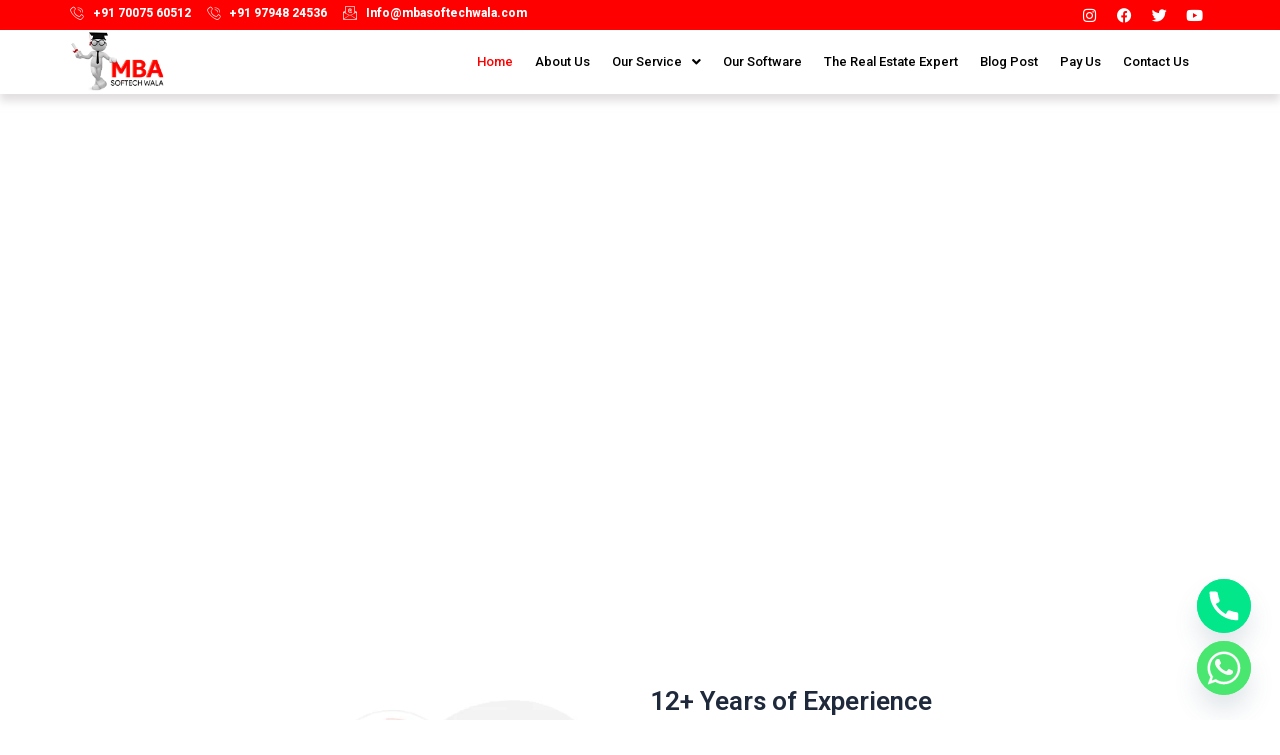

--- FILE ---
content_type: text/css
request_url: https://mbasoftechwala.com/wp-content/uploads/elementor/css/post-1136.css?ver=1713254383
body_size: 1403
content:
.elementor-1136 .elementor-element.elementor-element-49787ab0 > .elementor-container{min-height:0px;}.elementor-1136 .elementor-element.elementor-element-49787ab0{transition:background 0.3s, border 0.3s, border-radius 0.3s, box-shadow 0.3s;margin-top:0px;margin-bottom:0px;padding:230px 0px 300px 0px;}.elementor-1136 .elementor-element.elementor-element-49787ab0 > .elementor-background-overlay{transition:background 0.3s, border-radius 0.3s, opacity 0.3s;}.elementor-1136 .elementor-element.elementor-element-34ce30bc > .elementor-container{max-width:800px;}.elementor-1136 .elementor-element.elementor-element-54b64fee:not(.elementor-motion-effects-element-type-background), .elementor-1136 .elementor-element.elementor-element-54b64fee > .elementor-motion-effects-container > .elementor-motion-effects-layer{background-color:#FFFFFF;}.elementor-1136 .elementor-element.elementor-element-54b64fee{transition:background 0.3s, border 0.3s, border-radius 0.3s, box-shadow 0.3s;padding:050px 0px 50px 0px;}.elementor-1136 .elementor-element.elementor-element-54b64fee > .elementor-background-overlay{transition:background 0.3s, border-radius 0.3s, opacity 0.3s;}.elementor-1136 .elementor-element.elementor-element-bf49a54{text-align:justify;}.elementor-1136 .elementor-element.elementor-element-5f84cee1{margin-top:20px;margin-bottom:0px;}.elementor-1136 .elementor-element.elementor-element-642fb769 > .elementor-element-populated{border-style:solid;border-width:0px 1px 1px 0px;border-color:#e9e9e9;transition:background 0.3s, border 0.3s, border-radius 0.3s, box-shadow 0.3s;padding:20px 0px 20px 25px;}.elementor-1136 .elementor-element.elementor-element-642fb769 > .elementor-element-populated > .elementor-background-overlay{transition:background 0.3s, border-radius 0.3s, opacity 0.3s;}.elementor-1136 .elementor-element.elementor-element-430ab5f9 > .elementor-element-populated{border-style:solid;border-width:0px 0px 1px 0px;border-color:#e9e9e9;transition:background 0.3s, border 0.3s, border-radius 0.3s, box-shadow 0.3s;padding:20px 0px 20px 25px;}.elementor-1136 .elementor-element.elementor-element-430ab5f9 > .elementor-element-populated > .elementor-background-overlay{transition:background 0.3s, border-radius 0.3s, opacity 0.3s;}.elementor-1136 .elementor-element.elementor-element-75e38dda{padding:30px 0px 30px 0px;}.elementor-1136 .elementor-element.elementor-element-4bf23d68{margin-top:0px;margin-bottom:0px;padding:0px 0px 0px 0px;}.elementor-1136 .elementor-element.elementor-element-1f7e0090 > .elementor-element-populated{padding:0px 15px 0px 15px;}.elementor-1136 .elementor-element.elementor-element-1245af7{text-align:center;}.elementor-1136 .elementor-element.elementor-element-e61ca8d > .elementor-element-populated{padding:10px 10px 0px 30px;}.elementor-1136 .elementor-element.elementor-element-7f5266f:not(.elementor-motion-effects-element-type-background), .elementor-1136 .elementor-element.elementor-element-7f5266f > .elementor-motion-effects-container > .elementor-motion-effects-layer{background-color:#FFFFFF;}.elementor-1136 .elementor-element.elementor-element-7f5266f{transition:background 0.3s, border 0.3s, border-radius 0.3s, box-shadow 0.3s;padding:050px 0px 50px 0px;}.elementor-1136 .elementor-element.elementor-element-7f5266f > .elementor-background-overlay{transition:background 0.3s, border-radius 0.3s, opacity 0.3s;}.elementor-1136 .elementor-element.elementor-element-4d590f8 img{width:100%;}.elementor-1136 .elementor-element.elementor-element-c8fba9f{text-align:justify;}.elementor-1136 .elementor-element.elementor-element-ec1a67c:not(.elementor-motion-effects-element-type-background), .elementor-1136 .elementor-element.elementor-element-ec1a67c > .elementor-motion-effects-container > .elementor-motion-effects-layer{background-color:#FFFFFF;}.elementor-1136 .elementor-element.elementor-element-ec1a67c{transition:background 0.3s, border 0.3s, border-radius 0.3s, box-shadow 0.3s;padding:050px 0px 50px 0px;}.elementor-1136 .elementor-element.elementor-element-ec1a67c > .elementor-background-overlay{transition:background 0.3s, border-radius 0.3s, opacity 0.3s;}.elementor-1136 .elementor-element.elementor-element-50e8e22{text-align:justify;}.elementor-1136 .elementor-element.elementor-element-8d5844e:not(.elementor-motion-effects-element-type-background), .elementor-1136 .elementor-element.elementor-element-8d5844e > .elementor-motion-effects-container > .elementor-motion-effects-layer{background-color:#FFFFFF;}.elementor-1136 .elementor-element.elementor-element-8d5844e{transition:background 0.3s, border 0.3s, border-radius 0.3s, box-shadow 0.3s;padding:050px 0px 50px 0px;}.elementor-1136 .elementor-element.elementor-element-8d5844e > .elementor-background-overlay{transition:background 0.3s, border-radius 0.3s, opacity 0.3s;}.elementor-1136 .elementor-element.elementor-element-c531991{text-align:justify;}.elementor-1136 .elementor-element.elementor-element-e7147c7:not(.elementor-motion-effects-element-type-background), .elementor-1136 .elementor-element.elementor-element-e7147c7 > .elementor-motion-effects-container > .elementor-motion-effects-layer{background-color:#FFFFFF;background-image:url("https://mbasoftechwala.com/wp-content/uploads/2023/01/abstract-connections-banner-design_1048-10068.webp");background-size:contain;}.elementor-1136 .elementor-element.elementor-element-e7147c7 > .elementor-background-overlay{background-color:#FFFFFFE6;opacity:0.95;transition:background 0.3s, border-radius 0.3s, opacity 0.3s;}.elementor-1136 .elementor-element.elementor-element-e7147c7{transition:background 0.3s, border 0.3s, border-radius 0.3s, box-shadow 0.3s;padding:50px 0px 50px 0px;}.elementor-1136 .elementor-element.elementor-element-94b5a7a{text-align:left;}.elementor-1136 .elementor-element.elementor-element-acb98ea{text-align:justify;}.elementor-1136 .elementor-element.elementor-element-6fd3d1c6:not(.elementor-motion-effects-element-type-background), .elementor-1136 .elementor-element.elementor-element-6fd3d1c6 > .elementor-motion-effects-container > .elementor-motion-effects-layer{background-color:transparent;background-image:linear-gradient(180deg, #DDDDDD 0%, #FFFFFF 100%);}.elementor-1136 .elementor-element.elementor-element-6fd3d1c6{transition:background 0.3s, border 0.3s, border-radius 0.3s, box-shadow 0.3s;margin-top:0px;margin-bottom:0px;padding:50px 0px 50px 0px;}.elementor-1136 .elementor-element.elementor-element-6fd3d1c6 > .elementor-background-overlay{transition:background 0.3s, border-radius 0.3s, opacity 0.3s;}.elementor-1136 .elementor-element.elementor-element-22fa2ab{text-align:justify;}.elementor-1136 .elementor-element.elementor-element-a89a131{border-style:solid;border-width:0px 0px 0px 5px;border-color:#FF0000;box-shadow:29px 29px 60px 0px rgba(0,0,0,0.2);transition:background 0.3s, border 0.3s, border-radius 0.3s, box-shadow 0.3s;margin-top:35px;margin-bottom:35px;padding:20px 20px 20px 20px;}.elementor-1136 .elementor-element.elementor-element-a89a131 > .elementor-background-overlay{transition:background 0.3s, border-radius 0.3s, opacity 0.3s;}.elementor-bc-flex-widget .elementor-1136 .elementor-element.elementor-element-3ed5e71.elementor-column .elementor-widget-wrap{align-items:center;}.elementor-1136 .elementor-element.elementor-element-3ed5e71.elementor-column.elementor-element[data-element_type="column"] > .elementor-widget-wrap.elementor-element-populated{align-content:center;align-items:center;}.elementor-1136 .elementor-element.elementor-element-5158e04:not(.elementor-motion-effects-element-type-background), .elementor-1136 .elementor-element.elementor-element-5158e04 > .elementor-motion-effects-container > .elementor-motion-effects-layer{background-color:transparent;background-image:linear-gradient(180deg, #DDDDDD 0%, #F5F5F5 100%);}.elementor-1136 .elementor-element.elementor-element-5158e04{transition:background 0.3s, border 0.3s, border-radius 0.3s, box-shadow 0.3s;margin-top:0px;margin-bottom:0px;padding:0px 0px 0px 0px;}.elementor-1136 .elementor-element.elementor-element-5158e04 > .elementor-background-overlay{transition:background 0.3s, border-radius 0.3s, opacity 0.3s;}.elementor-1136 .elementor-element.elementor-element-c79a387 .elementor-wrapper{--video-aspect-ratio:1.77777;}.elementor-1136 .elementor-element.elementor-element-dc4283a .elementor-wrapper{--video-aspect-ratio:1.77777;}.elementor-1136 .elementor-element.elementor-element-4af036d .elementor-wrapper{--video-aspect-ratio:1.77777;}.elementor-1136 .elementor-element.elementor-element-32389f4 .elementor-wrapper{--video-aspect-ratio:1.77777;}.elementor-1136 .elementor-element.elementor-element-f1a0171 .elementor-wrapper{--video-aspect-ratio:1.77777;}.elementor-1136 .elementor-element.elementor-element-8c89fdf .elementor-wrapper{--video-aspect-ratio:1.77777;}.elementor-1136 .elementor-element.elementor-element-42a76f9d:not(.elementor-motion-effects-element-type-background), .elementor-1136 .elementor-element.elementor-element-42a76f9d > .elementor-motion-effects-container > .elementor-motion-effects-layer{background-color:#ffffff;}.elementor-1136 .elementor-element.elementor-element-42a76f9d{transition:background 0.3s, border 0.3s, border-radius 0.3s, box-shadow 0.3s;padding:30px 0px 30px 0px;}.elementor-1136 .elementor-element.elementor-element-42a76f9d > .elementor-background-overlay{transition:background 0.3s, border-radius 0.3s, opacity 0.3s;}.elementor-1136 .elementor-element.elementor-element-aa76e26{margin-top:0px;margin-bottom:0px;padding:30px 0px 100px 0px;}.elementor-1136 .elementor-element.elementor-element-2eb430d > .elementor-element-populated{padding:10px 10px 0px 30px;}@media(min-width:768px){.elementor-1136 .elementor-element.elementor-element-e61ca8d{width:33%;}.elementor-1136 .elementor-element.elementor-element-d664410{width:33%;}.elementor-1136 .elementor-element.elementor-element-507742b{width:32%;}.elementor-1136 .elementor-element.elementor-element-4fc8e42{width:2%;}.elementor-1136 .elementor-element.elementor-element-f481bba{width:40.926%;}.elementor-1136 .elementor-element.elementor-element-c39d5ef{width:58.887%;}.elementor-1136 .elementor-element.elementor-element-dda621b{width:51.59%;}.elementor-1136 .elementor-element.elementor-element-86c81f5{width:48.223%;}.elementor-1136 .elementor-element.elementor-element-48f96fe{width:48.223%;}.elementor-1136 .elementor-element.elementor-element-301d814{width:51.59%;}.elementor-1136 .elementor-element.elementor-element-6280a96{width:64.388%;}.elementor-1136 .elementor-element.elementor-element-3ed5e71{width:35.612%;}.elementor-1136 .elementor-element.elementor-element-ac13860{width:67%;}.elementor-1136 .elementor-element.elementor-element-ed583ac{width:33%;}.elementor-1136 .elementor-element.elementor-element-2eb430d{width:33%;}.elementor-1136 .elementor-element.elementor-element-f106453{width:33%;}.elementor-1136 .elementor-element.elementor-element-fc87e80{width:32%;}.elementor-1136 .elementor-element.elementor-element-6a15a58{width:2%;}}@media(max-width:1024px){.elementor-1136 .elementor-element.elementor-element-49787ab0{padding:100px 0px 218px 0px;}.elementor-1136 .elementor-element.elementor-element-e61ca8d > .elementor-element-populated{padding:10px 10px 10px 10px;}.elementor-1136 .elementor-element.elementor-element-7f5266f{padding:11px 11px 11px 11px;}.elementor-1136 .elementor-element.elementor-element-ec1a67c{padding:0px 0px 0px 0px;}.elementor-1136 .elementor-element.elementor-element-d6bb29e{text-align:center;}.elementor-1136 .elementor-element.elementor-element-22fa2ab{text-align:center;}.elementor-1136 .elementor-element.elementor-element-34009e7 img{width:27%;}.elementor-1136 .elementor-element.elementor-element-4a9970b{text-align:center;}}@media(max-width:767px){.elementor-1136 .elementor-element.elementor-element-6e376acf > .elementor-element-populated{margin:0px 0px 0px 0px;--e-column-margin-right:0px;--e-column-margin-left:0px;padding:0px 0px 0px 0px;}.elementor-1136 .elementor-element.elementor-element-34ce30bc{margin-top:0px;margin-bottom:0px;padding:0px 0px 0px 0px;}.elementor-1136 .elementor-element.elementor-element-2f68eec{padding:0px 0px 0px 0px;}.elementor-1136 .elementor-element.elementor-element-048cc6b > .elementor-element-populated{padding:0px 0px 0px 0px;}.elementor-1136 .elementor-element.elementor-element-69b2c48{--e-image-carousel-slides-to-show:1;}.elementor-1136 .elementor-element.elementor-element-5f84cee1{margin-top:0px;margin-bottom:0px;}.elementor-1136 .elementor-element.elementor-element-642fb769{width:50%;}.elementor-1136 .elementor-element.elementor-element-642fb769 > .elementor-element-populated{border-width:0px 0px 0px 0px;}.elementor-1136 .elementor-element.elementor-element-430ab5f9{width:50%;}.elementor-1136 .elementor-element.elementor-element-430ab5f9 > .elementor-element-populated{border-width:0px 0px 0px 0px;margin:0px 0px 0px 0px;--e-column-margin-right:0px;--e-column-margin-left:0px;padding:0px 0px 0px 0px;}.elementor-1136 .elementor-element.elementor-element-1f7e0090 > .elementor-element-populated{margin:0px 0px 15px 0px;--e-column-margin-right:0px;--e-column-margin-left:0px;}.elementor-1136 .elementor-element.elementor-element-4d590f8{text-align:left;}.elementor-1136 .elementor-element.elementor-element-e7147c7{padding:0px 0px 0px 0px;}.elementor-1136 .elementor-element.elementor-element-94b5a7a{text-align:center;}.elementor-1136 .elementor-element.elementor-element-b537904{text-align:center;}.elementor-1136 .elementor-element.elementor-element-34009e7 img{width:97%;}.elementor-1136 .elementor-element.elementor-element-a89a131{padding:20px 20px 20px 20px;}.elementor-1136 .elementor-element.elementor-element-2eb430d > .elementor-element-populated{padding:10px 10px 10px 10px;}}@media(max-width:1024px) and (min-width:768px){.elementor-1136 .elementor-element.elementor-element-451e087a{width:40%;}.elementor-1136 .elementor-element.elementor-element-396bd44c{width:100%;}.elementor-1136 .elementor-element.elementor-element-1f7e0090{width:100%;}.elementor-1136 .elementor-element.elementor-element-3ba6c46{width:50%;}.elementor-1136 .elementor-element.elementor-element-f8ad351{width:50%;}.elementor-1136 .elementor-element.elementor-element-a30cd41{width:50%;}.elementor-1136 .elementor-element.elementor-element-e61ca8d{width:50%;}.elementor-1136 .elementor-element.elementor-element-d664410{width:50%;}.elementor-1136 .elementor-element.elementor-element-507742b{width:50%;}.elementor-1136 .elementor-element.elementor-element-4fc8e42{width:50%;}.elementor-1136 .elementor-element.elementor-element-f481bba{width:40%;}.elementor-1136 .elementor-element.elementor-element-c39d5ef{width:60%;}.elementor-1136 .elementor-element.elementor-element-dda621b{width:60%;}.elementor-1136 .elementor-element.elementor-element-86c81f5{width:40%;}.elementor-1136 .elementor-element.elementor-element-48f96fe{width:40%;}.elementor-1136 .elementor-element.elementor-element-301d814{width:60%;}.elementor-1136 .elementor-element.elementor-element-7b3d5d02{width:100%;}.elementor-1136 .elementor-element.elementor-element-64a0d037{width:50%;}.elementor-1136 .elementor-element.elementor-element-6bbf5327{width:50%;}.elementor-1136 .elementor-element.elementor-element-93c8767{width:100%;}.elementor-1136 .elementor-element.elementor-element-e7ad968{width:100%;}.elementor-1136 .elementor-element.elementor-element-a2defa6{width:50%;}.elementor-1136 .elementor-element.elementor-element-8837f95{width:50%;}.elementor-1136 .elementor-element.elementor-element-644a87e{width:50%;}.elementor-1136 .elementor-element.elementor-element-2eb430d{width:50%;}.elementor-1136 .elementor-element.elementor-element-f106453{width:50%;}.elementor-1136 .elementor-element.elementor-element-fc87e80{width:50%;}.elementor-1136 .elementor-element.elementor-element-6a15a58{width:50%;}}

--- FILE ---
content_type: text/css
request_url: https://mbasoftechwala.com/wp-content/uploads/elementor/css/post-23.css?ver=1746636553
body_size: 828
content:
.elementor-23 .elementor-element.elementor-element-c3b896d:not(.elementor-motion-effects-element-type-background), .elementor-23 .elementor-element.elementor-element-c3b896d > .elementor-motion-effects-container > .elementor-motion-effects-layer{background-color:#FF0000;}.elementor-23 .elementor-element.elementor-element-c3b896d{transition:background 0.3s, border 0.3s, border-radius 0.3s, box-shadow 0.3s;margin-top:0px;margin-bottom:0px;padding:0px 0px 0px 0px;overflow:visible;}.elementor-23 .elementor-element.elementor-element-c3b896d > .elementor-background-overlay{transition:background 0.3s, border-radius 0.3s, opacity 0.3s;}.elementor-23 .elementor-element.elementor-element-26402d6 > .elementor-element-populated{margin:0px 0px 0px 0px;--e-column-margin-right:0px;--e-column-margin-left:0px;padding:0px 0px 0px 0px;}.elementor-23 .elementor-element.elementor-element-ccddb42{padding:0px 0px 0px 0px;overflow:visible;}.elementor-23 .elementor-element.elementor-element-b873ec9 > .elementor-element-populated{padding:0px 0px 0px 0px;}.elementor-23 .elementor-element.elementor-element-c66b05e .elementor-icon-list-icon i{color:#FFFFFF;transition:color 0.3s;}.elementor-23 .elementor-element.elementor-element-c66b05e .elementor-icon-list-icon svg{fill:#FFFFFF;transition:fill 0.3s;}.elementor-23 .elementor-element.elementor-element-c66b05e{--e-icon-list-icon-size:14px;--icon-vertical-offset:0px;}.elementor-23 .elementor-element.elementor-element-c66b05e .elementor-icon-list-item > .elementor-icon-list-text, .elementor-23 .elementor-element.elementor-element-c66b05e .elementor-icon-list-item > a{font-size:12px;font-weight:800;}.elementor-23 .elementor-element.elementor-element-c66b05e .elementor-icon-list-text{color:#FFFFFF;transition:color 0.3s;}.elementor-23 .elementor-element.elementor-element-7918a0b > .elementor-element-populated{padding:0px 0px 0px 0px;}.elementor-23 .elementor-element.elementor-element-8cf6cba{--grid-template-columns:repeat(0, auto);--icon-size:15px;--grid-column-gap:5px;--grid-row-gap:0px;}.elementor-23 .elementor-element.elementor-element-8cf6cba .elementor-widget-container{text-align:right;}.elementor-23 .elementor-element.elementor-element-8cf6cba .elementor-social-icon{background-color:#02010100;}.elementor-23 .elementor-element.elementor-element-8cf6cba .elementor-social-icon i{color:#FFFFFF;}.elementor-23 .elementor-element.elementor-element-8cf6cba .elementor-social-icon svg{fill:#FFFFFF;}.elementor-23 .elementor-element.elementor-element-20f0393:not(.elementor-motion-effects-element-type-background), .elementor-23 .elementor-element.elementor-element-20f0393 > .elementor-motion-effects-container > .elementor-motion-effects-layer{background-color:#FFFFFF;}.elementor-23 .elementor-element.elementor-element-20f0393{box-shadow:0px 7px 8px 0px rgba(197.24999999999997, 190.81793478260866, 190.81793478260866, 0.5);transition:background 0.3s, border 0.3s, border-radius 0.3s, box-shadow 0.3s;padding:0px 0px 0px 0px;overflow:visible;}.elementor-23 .elementor-element.elementor-element-20f0393 > .elementor-background-overlay{transition:background 0.3s, border-radius 0.3s, opacity 0.3s;}.elementor-23 .elementor-element.elementor-element-7451e55 > .elementor-element-populated{padding:0px 0px 0px 0px;}.elementor-23 .elementor-element.elementor-element-c543fa0{overflow:visible;}.elementor-23 .elementor-element.elementor-element-4703f46 > .elementor-element-populated{padding:0px 0px 0px 0px;}.elementor-23 .elementor-element.elementor-element-e0aa15a{text-align:left;}.elementor-23 .elementor-element.elementor-element-6fb280c .hfe-nav-menu__toggle{margin-left:auto;}.elementor-23 .elementor-element.elementor-element-6fb280c .menu-item a.hfe-menu-item{padding-left:11px;padding-right:11px;}.elementor-23 .elementor-element.elementor-element-6fb280c .menu-item a.hfe-sub-menu-item{padding-left:calc( 11px + 20px );padding-right:11px;}.elementor-23 .elementor-element.elementor-element-6fb280c .hfe-nav-menu__layout-vertical .menu-item ul ul a.hfe-sub-menu-item{padding-left:calc( 11px + 40px );padding-right:11px;}.elementor-23 .elementor-element.elementor-element-6fb280c .hfe-nav-menu__layout-vertical .menu-item ul ul ul a.hfe-sub-menu-item{padding-left:calc( 11px + 60px );padding-right:11px;}.elementor-23 .elementor-element.elementor-element-6fb280c .hfe-nav-menu__layout-vertical .menu-item ul ul ul ul a.hfe-sub-menu-item{padding-left:calc( 11px + 80px );padding-right:11px;}.elementor-23 .elementor-element.elementor-element-6fb280c .menu-item a.hfe-menu-item, .elementor-23 .elementor-element.elementor-element-6fb280c .menu-item a.hfe-sub-menu-item{padding-top:15px;padding-bottom:15px;}.elementor-23 .elementor-element.elementor-element-6fb280c a.hfe-menu-item, .elementor-23 .elementor-element.elementor-element-6fb280c a.hfe-sub-menu-item{font-family:"Roboto", Sans-serif;font-size:13px;font-weight:500;}.elementor-23 .elementor-element.elementor-element-6fb280c .menu-item a.hfe-menu-item, .elementor-23 .elementor-element.elementor-element-6fb280c .sub-menu a.hfe-sub-menu-item{color:#000000;}.elementor-23 .elementor-element.elementor-element-6fb280c .menu-item a.hfe-menu-item:hover,
								.elementor-23 .elementor-element.elementor-element-6fb280c .sub-menu a.hfe-sub-menu-item:hover,
								.elementor-23 .elementor-element.elementor-element-6fb280c .menu-item.current-menu-item a.hfe-menu-item,
								.elementor-23 .elementor-element.elementor-element-6fb280c .menu-item a.hfe-menu-item.highlighted,
								.elementor-23 .elementor-element.elementor-element-6fb280c .menu-item a.hfe-menu-item:focus{color:#FD0101;}.elementor-23 .elementor-element.elementor-element-6fb280c .sub-menu,
								.elementor-23 .elementor-element.elementor-element-6fb280c nav.hfe-dropdown,
								.elementor-23 .elementor-element.elementor-element-6fb280c nav.hfe-dropdown-expandible,
								.elementor-23 .elementor-element.elementor-element-6fb280c nav.hfe-dropdown .menu-item a.hfe-menu-item,
								.elementor-23 .elementor-element.elementor-element-6fb280c nav.hfe-dropdown .menu-item a.hfe-sub-menu-item{background-color:#fff;}.elementor-23 .elementor-element.elementor-element-6fb280c ul.sub-menu{width:220px;}.elementor-23 .elementor-element.elementor-element-6fb280c .sub-menu a.hfe-sub-menu-item,
						 .elementor-23 .elementor-element.elementor-element-6fb280c nav.hfe-dropdown li a.hfe-menu-item,
						 .elementor-23 .elementor-element.elementor-element-6fb280c nav.hfe-dropdown li a.hfe-sub-menu-item,
						 .elementor-23 .elementor-element.elementor-element-6fb280c nav.hfe-dropdown-expandible li a.hfe-menu-item,
						 .elementor-23 .elementor-element.elementor-element-6fb280c nav.hfe-dropdown-expandible li a.hfe-sub-menu-item{padding-top:15px;padding-bottom:15px;}.elementor-23 .elementor-element.elementor-element-6fb280c .sub-menu li.menu-item:not(:last-child),
						.elementor-23 .elementor-element.elementor-element-6fb280c nav.hfe-dropdown li.menu-item:not(:last-child),
						.elementor-23 .elementor-element.elementor-element-6fb280c nav.hfe-dropdown-expandible li.menu-item:not(:last-child){border-bottom-style:solid;border-bottom-color:#c4c4c4;border-bottom-width:1px;}@media(max-width:767px){.elementor-23 .elementor-element.elementor-element-4703f46{width:20%;}.elementor-23 .elementor-element.elementor-element-aa0e705{width:80%;}.elementor-23 .elementor-element.elementor-element-aa0e705 > .elementor-element-populated{padding:0px 0px 0px 0px;}}@media(min-width:768px){.elementor-23 .elementor-element.elementor-element-b873ec9{width:68.324%;}.elementor-23 .elementor-element.elementor-element-7918a0b{width:31.676%;}.elementor-23 .elementor-element.elementor-element-4703f46{width:8.533%;}.elementor-23 .elementor-element.elementor-element-aa0e705{width:91.467%;}}